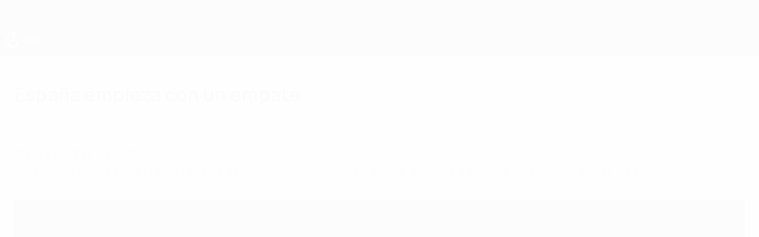

--- FILE ---
content_type: text/html
request_url: https://es.uefa.com/womensunder17/news/0252-0cda588cb933-28c7b2c793d5-1000--espana-empieza-con-un-empate/
body_size: 12607
content:





<!DOCTYPE html>
<html lang="es" data-lang="es" data-culture="es-ES">

<head prefix="og: http://ogp.me/ns# fb: http://ogp.me/ns/fb# website: http://ogp.me/ns/website# ">
  <title>Espa&#xF1;a empieza con un empate | Femenino sub-17 2016 | UEFA.com</title>
  <meta http-equiv="X-UA-Compatible" content="IE=edge" />
  <meta http-equiv="Content-Type" content="text/html; charset=utf-8" />
  <meta charset="utf-8" />
  <meta name="description" content="Alemania - Espa&#xF1;a 2-2El segundo gol de Klara B&#xFC;hl, a falta de seis minutos para el final, le da un punto a Alemania ante la vigente campeona." />
  <meta name="author" content="UEFA.com" />
  <meta name="HandheldFriendly" content="true">
  <meta name="MobileOptimized" content="320">
  <meta name="application-name" content="UEFA.com">
  <meta name="mobile-web-app-capable" content="yes">
  <meta name="apple-mobile-web-app-title" content="UEFA.com">
  <meta name="theme-color" content="#ffffff">
  <meta property="twitter:text:title" content="Espa&#xF1;a empieza con un empate | Femenino sub-17 2016" />

    <meta name="twitter:card" content="summary_large_image">

    <meta property="og:url" content="https://es.uefa.com/womensunder17/news/0252-0cda588cb933-28c7b2c793d5-1000--espana-empieza-con-un-empate/" />
    <link rel="canonical" href="https://es.uefa.com/womensunder17/news/0252-0cda588cb933-28c7b2c793d5-1000--espana-empieza-con-un-empate/" />
      <meta property="article:section" content="Football" />
      <meta property="article:author" content="UEFA.com" />
      <meta property="article:publisher" content="https://es.uefa.com" />
      <meta property="article:published_time" content="2016-05-04T14:51:00" />
      <meta property="article:modified_time" content="2016-05-04T19:11:35" />
  <meta property="og:type" content="website" />
  <meta property="og:title" content="Espa&#xF1;a empieza con un empate | Femenino sub-17 2016" />
    <meta property="og:image" content="https://img.uefa.comcobalt:0252-0cda588cb10b-0d03808d0d74-1000" />
    <meta property="og:image:width" content="2048">
    <meta property="og:image:height" content="1152">
    <link rel="image_src" href="https://img.uefa.comcobalt:0252-0cda588cb10b-0d03808d0d74-1000" />
  <meta property="og:description" content="Alemania - Espa&#xF1;a 2-2El segundo gol de Klara B&#xFC;hl, a falta de seis minutos para el final, le da un punto a Alemania ante la vigente campeona." />
  <meta property="og:site_name" content="UEFA.com" />
    <link rel="shortcut icon" href="//img.uefa.com/imgml/favicon/comp/wunder17.ico" />
    <link rel="icon" href="//img.uefa.com/imgml/favicon/comp/wunder17.ico" type="image/x-icon" />
      <link rel="apple-touch-icon" href="https://img.uefa.com/imgml/favicon/apple-touch-icon.png" />
      <link rel="apple-touch-icon-precomposed"
        href="https://img.uefa.com/imgml/favicon/apple-touch-icon-precomposed.png" />
      <link rel="apple-touch-icon" sizes="57x57"
        href="https://img.uefa.com/imgml/favicon/apple-touch-icon-57x57.png" />
      <link rel="apple-touch-icon" sizes="72x72"
        href="https://img.uefa.com/imgml/favicon/apple-touch-icon-72x72.png" />
      <link rel="apple-touch-icon" sizes="76x76"
        href="https://img.uefa.com/imgml/favicon/apple-touch-icon-76x76.png" />
      <link rel="apple-touch-icon" sizes="114x114"
        href="https://img.uefa.com/imgml/favicon/apple-touch-icon-114x114.png" />
      <link rel="apple-touch-icon" sizes="120x120"
        href="https://img.uefa.com/imgml/favicon/apple-touch-icon-120x120.png" />
      <link rel="apple-touch-icon" sizes="144x144"
        href="https://img.uefa.com/imgml/favicon/apple-touch-icon-144x144.png" />
      <link rel="apple-touch-icon" sizes="152x152"
        href="https://img.uefa.com/imgml/favicon/apple-touch-icon-152x152.png" />
      <link rel="apple-touch-icon" sizes="180x180"
        href="https://img.uefa.com/imgml/favicon/apple-touch-icon-180x180.png" />
  <!-- mobile stuff -->
  <meta name="viewport" content="width=device-width, initial-scale=1.0" />
  


  <link rel="preload" crossorigin="anonymous" href="https://es.uefa.com/Content/fonts/icomoon/icomoon.woff"
    as="font" />
      <link rel="preload" crossorigin="anonymous" href="https://panenka.uefa.com/panenka/fonts/manrope/manrope-regular.woff2" as="font" />
      <link rel="preload" crossorigin="anonymous" href="https://panenka.uefa.com/panenka/fonts/manrope/manrope-semibold.woff2" as="font" />
      <link rel="preload" crossorigin="anonymous" href="https://panenka.uefa.com/panenka/fonts/manrope/manrope-bold.woff2" as="font" />

  <link href="/CompiledAssets/UefaCom/css/preload.css?_t=0f09343940a3087148625035542f67cf" rel="stylesheet" type="text/css" /><link href="/CompiledAssets/UefaCom/css/sections/article-preload.css?_t=270b41d976aaa950412c98c3a516b8e8" rel="stylesheet" type="text/css" /><link href="/CompiledAssets/UefaCom/css/modules/template/header-preload.css?_t=55f3dd28d6154956cce7728ac72f69b3" rel="stylesheet" type="text/css" /><link href="/CompiledAssets/UefaCom/css/modules/template/sticky-nav-preload.css?_t=a9eb8ef25affd1fa58639981f9bd9eb2" rel="stylesheet" type="text/css" />
  
  <link rel="preload" href="/CompiledAssets/UefaCom/css/fonts/global.css?_t=d752637a4cc4230fecf23a273a392daf" as="style" onload="this.onload=null;this.rel='stylesheet';"><noscript><link rel="stylesheet" href="/CompiledAssets/UefaCom/css/fonts/global.css?_t=d752637a4cc4230fecf23a273a392daf"></noscript><link rel="preload" href="/CompiledAssets/UefaCom/css/competitions/womensunder17/base.css?_t=13c61ac34128603825de6d6132d4004d" as="style" onload="this.onload=null;this.rel='stylesheet';"><noscript><link rel="stylesheet" href="/CompiledAssets/UefaCom/css/competitions/womensunder17/base.css?_t=13c61ac34128603825de6d6132d4004d"></noscript>
  <link rel="preload" href="/CompiledAssets/UefaCom/css/modules/template/footer.css?_t=518ac1dec236720de8587f6cb0e6a2db" as="style" onload="this.onload=null;this.rel='stylesheet';"><noscript><link rel="stylesheet" href="/CompiledAssets/UefaCom/css/modules/template/footer.css?_t=518ac1dec236720de8587f6cb0e6a2db"></noscript><link rel="preload" href="/CompiledAssets/UefaCom/css/sections/article.css?_t=b823c39c5d5956a28af513a5b7dc109d" as="style" onload="this.onload=null;this.rel='stylesheet';"><noscript><link rel="stylesheet" href="/CompiledAssets/UefaCom/css/sections/article.css?_t=b823c39c5d5956a28af513a5b7dc109d"></noscript>
  

  <noscript>
    <style>
      html {
        opacity: 1;
      }
    </style>
  </noscript>

  <script type="application/ld+json">
{"@type":"WebPage","@context":"http://schema.org","@id":"https://es.uefa.com/womensunder17/news/0252-0cda588cb933-28c7b2c793d5-1000--espana-empieza-con-un-empate/","url":"https://es.uefa.com/womensunder17/news/0252-0cda588cb933-28c7b2c793d5-1000--espana-empieza-con-un-empate/","headline":"Espa\u00F1a empieza con un empate | Femenino sub-17 2016 | UEFA.com","description":"Alemania - Espa\u00F1a 2-2El segundo gol de Klara B\u00FChl, a falta de seis minutos para el final, le da un punto a Alemania ante la vigente campeona.","potentialAction":{"@type":"ReadAction","target":"https://es.uefa.com/womensunder17/news/0252-0cda588cb933-28c7b2c793d5-1000--espana-empieza-con-un-empate/"}}  </script>

  <script type="text/javascript">
    window.environment = 'prd';
    window.uefaBaseUrl = '//es.uefa.com';
    window.uefaApiBaseUrl = '/api/v1/';
    window.showTeamsDisclaimer = false;

    window.competitionId = '101';
    window.competitionFolder = 'womensunder17';
    window.competitionBanner = 'wu17';
    window.competitionTracking = 'wu17';
    window.competitionCode = 'wu17';
    window.competitionName = 'womensunder17';
    window.competitionUrl = 'womensunder17';
    window.isClub = false;
    window.currentSeason = 2026;
    window.currentPhase = '';
    window.imgBaseUrl = 'https://img.uefa.com';

    window.apiKey = 'ceeee1a5bb209502c6c438abd8f30aef179ce669bb9288f2d1cf2fa276de03f4';
    window.fspApiLimit = 50;
    window.matchApiUrl = 'https://match.uefa.com/';
    window.compApiUrl = 'https://comp.uefa.com/';
    window.compStatsApiUrl = 'https://compstats.uefa.com/';
    window.standingsApiUrl = 'https://standings.uefa.com/';
    window.drawApiUrl = 'https://fsp-draw-service.uefa.com/';
    window.matchStatsApiUrl = 'https://matchstats.uefa.com/';
    window.bracketApiUrl = 'https://bracket-service.uefa.com/';
    window.masApiUrl = 'https://mas.uefa.com/';
    window.domesticApiUrl = 'https://domestic.uefa.com/';
    window.cardApiUrl = 'https://fsp-data-cards-service.uefa.com/';
    window.performanceApiBaseUrl = 'https://fsp-players-ranking-service.uefa.com/';
    window.broadcasterApiUrl = 'https://broadcaster.uefa.com/';
    window.cobaltApiUrl = 'https://editorial.uefa.com/api/';
    window.cobaltApiKey = 'bc1ff15c-814f-4318-b374-50ad9c1b7294';
    window.cobaltBaseUrl = 'https://editorial.uefa.com/';
    window.cobaltImgBaseUrl = 'https://editorial.uefa.com/';
    window.sponsorApiUrl = 'https://fsp-sponsor-service.uefa.com/';
    window.sponsorPhase = '';
    window.pssApiUrl = 'https://pss.uefa.com/';
    window.storyTellerApiKey = '33b93e10-d36b-4336-8c71-bf72e7db4be5';
    window.uefaTvApiKey = '';
    window.uefaTvRealm = '';
    window.uefaTvApiUrl = '';
    window.gaGtagId = 'G-X6QJTK7ZQG';
    window.consentManagerId = '51b6b8a8b21b3';

    window.gamingHubComponentUrl = 'https://gaming.uefa.com/webcomponent/index.js';

    window.videoAdvTag = 'https://pubads.g.doubleclick.net/gampad/ads?iu=/5874/universal_video&description_url=[description_url]&tfcd=0&npa=0&sz=512x288&gdfp_req=1&output=vast&unviewed_position_start=1&env=vp&impl=s&correlator=[timestamp]&cust_params=application%3Dweb.uefacom%26section%3D[section]%26kind%3D[kind]';
    window.videoAdsContext = 'Article';
    window.bannerAdsContext = '';

    window.idpScript = 'https://idpassets-ping.uefa.com/idp.js';
    window.idpApiKey = '998b963a-5d91-4956-a062-33d809aaf15b';
    window.idpScope = '';
    window.useCustomAuthDialog = true;


    window.syncFavouritesNotification = false;
    window.syncFollowedNotification = false;

    window.languageRedirection = false;

    window.jwplayerScript = 'https://cdn.jwplayer.com/libraries/MRgM2eB8.js';
    window.appInsightsConnectionString = 'InstrumentationKey=9c0b0885-769f-44f0-89f4-8a39a924aaa6;IngestionEndpoint=https://westeurope-2.in.applicationinsights.azure.com/;LiveEndpoint=https://westeurope.livediagnostics.monitor.azure.com/';
    window.appInsightsSamplingPercentage = 2;

    window.impressionScrollThreshold = 40;
    window.impressionTimeThreshold = 300;

    window.newTableFormat = false;
    window.enableVideoSponsorsLogo = false;
    window.imageSizesConfig = [{"name":"clubs","match":"img(?:[-.]\\w\u002B)?\\.uefa\\.com\\/imgml\\/TP\\/teams\\/logos\\/(\\d\u002Bx\\d\u002B)\\/","sizes":[18,32,36,50,64,70,100,140,240,700],"type":"PATH","path":"\\/\\d\u002Bx\\d\u002B\\/"},{"name":"teams","match":"img(?:[-.]\\w\u002B)?\\.uefa\\.com\\/imgml\\/flags\\/(\\d\u002Bx\\d\u002B)\\/","sizes":[18,32,36,50,64,70,100,140,240,700],"type":"PATH","path":"\\/\\d\u002Bx\\d\u002B\\/"},{"name":"players","match":"img(?:[-.]\\w\u002B)?\\.uefa\\.com\\/imgml\\/TP\\/players\\/\\d\u002B\\/\\d\u002B\\/(\\d\u002Bx\\d\u002B)\\/","sizes":[27,75,324],"type":"PATH","path":"\\/\\d\u002Bx\\d\u002B\\/"},{"name":"editorial","match":"editorial(?:[-.]\\w\u002B)?\\.uefa\\.com","sizes":[158,276,280,369,490,556,656,988,2048],"type":"AKAMAI","path":"\\/\\d\u002Bx\\d\u002B\\/","qs":"imwidth"},{"name":"others","match":"img(?:\\.\\w\u002B)?\\.uefa\\.com","sizes":[36,65,75,83,140,166,324,400,700,5000],"type":"AKAMAI","path":"\\/\\d\u002Bx\\d\u002B\\/","qs":"imwidth"}];
  </script>
  <script type="text/javascript">
    window.d3OnLoad = (callback) => {
      window.addEventListener('load', () => { callback(); }, false);
    }
  </script>

  <!--[if lt IE 10]>
      <script>document.getElementsByTagName("html")[0].className = "old-ie";</script>
    <![endif]-->
  
  

    <script type="text/javascript" data-cmp-ab="1" src="https://cdn.consentmanager.net/delivery/js/semiautomatic.min.js"
      data-cmp-cdid="51b6b8a8b21b3" data-cmp-host="a.delivery.consentmanager.net"
      data-cmp-cdn="cdn.consentmanager.net" data-cmp-codesrc="0">
      </script>


    <script type="text/javascript" src="//c.webtrends-optimize.com/acs/accounts/95cd9c25-c6b5-472c-b8a9-6ad5a1e400c8/js/wt.js">
    </script>



  <script type="text/javascript">
    var trackVars = {"language":"ES","pageLanguage":"ES","pageTitle":"Espa\\u00F1a empieza con un empate | Femenino sub-17 2016 | UEFA.com","competition":"wu17","competitionDate":"2016","environment":"production","hour":"18","minute":"5","date":"2026-01-21","dayOfWeek":"Wednesday","second":"27","timezone":"00:00:00","siteType":"Website","contentSection1":"wu17","pageName":"/womensunder17/news/0252-0cda588cb933-28c7b2c793d5-1000--espana-empieza-con-un-empate/","pageType":"article","articleChildID":"852cc6f6-9439-11e9-b274-1513bc21e3f7","articleChildTitle":"Espa\\u00F1a empieza con un empate","articleMasterID":"beddcc3a-9437-11e9-be62-0fc769745396","articleType":"Child","pageSubType":"match report","publicationDate":"2016-05-04T14:51:00.0000000\u002B00:00"};

    window.dataLayer = window.dataLayer || [];
    window.dataLayer.push({
      event: 'Page Meta',
      pageFormat: 'standard view',
      userAgent: window.navigator.userAgent,
      previousPage: document.referrer,
      ...trackVars,
    });
  </script>
    <script type="text/javascript">
      window.d3OnLoad(function () {
        if (!window.D3 || !window.D3.country) return;

        window.D3.country.get().then(function (country) {
          if (!country.fifaCountryCode) return;
          window.dataLayer.push({
            event: "Page Meta",
            country: country.fifaCountryCode
          });
        });
      });
    </script>
      <!-- Google Analytics -->
      <script>
        (function (i, s, o, g, r, a, m) {
          i['GoogleAnalyticsObject'] = r;
          i[r] = i[r] || function () { (i[r].q = i[r].q || []).push(arguments) },
            i[r].l = 1 * new Date();
          a = s.createElement(o),
            m = s.getElementsByTagName(o)[0];
          a.async = 1;
          a.src = g;
          m.parentNode.insertBefore(a, m)
        })(window, document, 'script', 'https://www.google-analytics.com/analytics.js', 'ga');
        ga('create', 'UA-99223133-1', 'auto');
        ga('set', 'transport', 'beacon');
      </script>
      <!-- end Google Analytics -->
      <!-- Google Tag Manager -->
      <script>
        (function (w, d, s, l, i) {
          w[l] = w[l] || [];
          w[l].push({ 'gtm.start': new Date().getTime(), event: 'gtm.js' });
          var f = d.getElementsByTagName(s)[0],
            j = d.createElement(s),
            dl = l != 'dataLayer' ? '&l=' + l : '';
          j.async = true;
          j.src = 'https://www.googletagmanager.com/gtm.js?id=' + i + dl;
          f.parentNode.insertBefore(j, f);
        })(window, document, 'script', 'dataLayer', 'GTM-5NXJMPQ');
      </script>
      <!-- end Google Tag Manager -->
</head>

<body class="langS pk-font--base-regular" pk-competition="wu17" pk-theme="light">



  <div class="d3-react " data-name="auth-dialog" data-options="null" data-force-inview="true">
  </div>

  <!-- Environment: production -->
  <!-- Version: 2.741.1 -->
  <!-- Google Tag Manager (noscript) -->
    <noscript>
      <iframe src="https://www.googletagmanager.com/ns.html?id=GTM-5NXJMPQ" height="0" width="0"
        style="display: none; visibility: hidden"></iframe>
    </noscript>
  <!-- End Google Tag Manager (noscript) -->


    <!-- IE deprecation message - START -->

<div class="ie-deprecation-banner">
  <img class="ie-deprecation-banner__logo" alt="UEFA.COM" title="UEFA.COM" loading="lazy"
    src="https://img.uefa.com/imgml/uefacom/elements/main-nav/uefa-logo-black.svg" />
  <div class="ie-deprecation-banner__title">UEFA.com funciona mejor en otros navegadores</div>
  <div class="ie-deprecation-banner__text">Para la mejor experiencia posible, recomendamos usar <a href='https://www.google.com/chrome/'>Chrome</a>, <a href='https://www.mozilla.org/firefox/'>Firefox</a> o <a href='https://www.microsoft.com/edge'>Microsoft Edge</a>.</div>
</div>
    <!-- IE deprecation message - END -->

  



<!-- Main wrapper -->
<div class="main-wrap article_page">
  <a class="skip-link d3-plugin" data-plugin="skip-navigation" pk-theme="dark"
    href='#main-content'>Saltar al contenido principal</a>
  <!-- Header -->
  <header class="header-wrap">
    





<div class="hidden d3-stylesheet" data-href="/CompiledAssets/UefaCom/css/modules/template/header-preload.css?_t=55f3dd28d6154956cce7728ac72f69b3" ></div>
  <div class="d3-react header header--competition pk-theme--dark pk-competition--base pk-d--flex pk-w--100" data-name="header" data-options="{&quot;menu&quot;:[{&quot;id&quot;:&quot;comp-featuring&quot;,&quot;text&quot;:&quot;comp_featuring&quot;,&quot;trackText&quot;:&quot;comp_featuring&quot;,&quot;href&quot;:&quot;&quot;,&quot;isActive&quot;:true,&quot;target&quot;:&quot;_self&quot;,&quot;menuItems&quot;:[{&quot;id&quot;:&quot;home&quot;,&quot;parentId&quot;:&quot;comp-featuring&quot;,&quot;text&quot;:&quot;Inicio&quot;,&quot;tag&quot;:&quot;nav_home&quot;,&quot;trackText&quot;:&quot;Home&quot;,&quot;href&quot;:&quot;/&quot;,&quot;isActive&quot;:true,&quot;target&quot;:&quot;_blank&quot;},{&quot;id&quot;:&quot;about&quot;,&quot;parentId&quot;:&quot;comp-featuring&quot;,&quot;text&quot;:&quot;Sobre&quot;,&quot;tag&quot;:&quot;about&quot;,&quot;trackText&quot;:&quot;About&quot;,&quot;href&quot;:&quot;/about/&quot;,&quot;isActive&quot;:false,&quot;target&quot;:&quot;_blank&quot;},{&quot;id&quot;:&quot;nationalassociations&quot;,&quot;parentId&quot;:&quot;comp-featuring&quot;,&quot;text&quot;:&quot;Federaciones nacionales&quot;,&quot;tag&quot;:&quot;nav_nationalassociations&quot;,&quot;trackText&quot;:&quot;National Associations&quot;,&quot;href&quot;:&quot;/nationalassociations/&quot;,&quot;isActive&quot;:false,&quot;target&quot;:&quot;_blank&quot;},{&quot;id&quot;:&quot;running-competitions&quot;,&quot;parentId&quot;:&quot;comp-featuring&quot;,&quot;text&quot;:&quot;Desarrollando competiciones&quot;,&quot;tag&quot;:&quot;running_competitions&quot;,&quot;trackText&quot;:&quot;Running Competitions&quot;,&quot;href&quot;:&quot;/running-competitions/&quot;,&quot;isActive&quot;:false,&quot;target&quot;:&quot;_blank&quot;},{&quot;id&quot;:&quot;developement&quot;,&quot;parentId&quot;:&quot;comp-featuring&quot;,&quot;text&quot;:&quot;Desarrollo&quot;,&quot;tag&quot;:&quot;development&quot;,&quot;trackText&quot;:&quot;Developement&quot;,&quot;href&quot;:&quot;/development/&quot;,&quot;isActive&quot;:false,&quot;target&quot;:&quot;_blank&quot;},{&quot;id&quot;:&quot;sustainability&quot;,&quot;parentId&quot;:&quot;comp-featuring&quot;,&quot;text&quot;:&quot;Sostenibilidad&quot;,&quot;tag&quot;:&quot;sustainability&quot;,&quot;trackText&quot;:&quot;Sustainability&quot;,&quot;href&quot;:&quot;/sustainability/&quot;,&quot;isActive&quot;:false,&quot;target&quot;:&quot;_blank&quot;},{&quot;id&quot;:&quot;newsmedia&quot;,&quot;parentId&quot;:&quot;comp-featuring&quot;,&quot;text&quot;:&quot;Noticias y medios de comunicaci\u00F3n&quot;,&quot;tag&quot;:&quot;nav_news_media&quot;,&quot;trackText&quot;:&quot;News \u0026 Media&quot;,&quot;href&quot;:&quot;/news-media/&quot;,&quot;isActive&quot;:false,&quot;target&quot;:&quot;_blank&quot;}]},{&quot;id&quot;:&quot;quick-links&quot;,&quot;text&quot;:&quot;quick_links&quot;,&quot;trackText&quot;:&quot;quick_links&quot;,&quot;href&quot;:&quot;&quot;,&quot;isActive&quot;:false,&quot;target&quot;:&quot;_self&quot;,&quot;menuItems&quot;:[{&quot;id&quot;:&quot;comp_gaming&quot;,&quot;parentId&quot;:&quot;quick-links&quot;,&quot;text&quot;:&quot;UEFA Gaming&quot;,&quot;tag&quot;:&quot;nav_uefagaming&quot;,&quot;trackText&quot;:&quot;UEFA Gaming&quot;,&quot;icon&quot;:&quot;/uefacom/elements/logos/uefagaming.svg&quot;,&quot;href&quot;:&quot;https://gaming.uefa.com/&quot;,&quot;isActive&quot;:false,&quot;target&quot;:&quot;_blank&quot;},{&quot;id&quot;:&quot;comp_uefatv&quot;,&quot;parentId&quot;:&quot;quick-links&quot;,&quot;text&quot;:&quot;UEFA.tv&quot;,&quot;tag&quot;:&quot;nav_uefatv&quot;,&quot;trackText&quot;:&quot;UEFA.tv&quot;,&quot;icon&quot;:&quot;/uefacom/elements/logos/uefatv.svg&quot;,&quot;href&quot;:&quot;https://links.uefa.tv/uefacom-header&quot;,&quot;isActive&quot;:false,&quot;target&quot;:&quot;_blank&quot;},{&quot;id&quot;:&quot;match-calendar&quot;,&quot;parentId&quot;:&quot;quick-links&quot;,&quot;text&quot;:&quot;Calendario de partidos&quot;,&quot;tag&quot;:&quot;match-calendar&quot;,&quot;trackText&quot;:&quot;Match Calendar&quot;,&quot;icon&quot;:&quot;tab-bar-matches&quot;,&quot;href&quot;:&quot;/match-calendar/&quot;,&quot;isActive&quot;:false,&quot;target&quot;:&quot;_self&quot;,&quot;customProperties&quot;:{&quot;livescores&quot;:&quot;true&quot;}},{&quot;id&quot;:&quot;store_team&quot;,&quot;parentId&quot;:&quot;quick-links&quot;,&quot;text&quot;:&quot;Tienda (selecciones nacionales)&quot;,&quot;tag&quot;:&quot;nav_teams_store&quot;,&quot;trackText&quot;:&quot;Store - NTC&quot;,&quot;icon&quot;:&quot;features-store&quot;,&quot;href&quot;:&quot;https://www.shopuefa.com/en/?_s=bm-fi-psc-uefa-hpshopnav&quot;,&quot;isActive&quot;:false,&quot;target&quot;:&quot;_blank&quot;},{&quot;id&quot;:&quot;store_club&quot;,&quot;parentId&quot;:&quot;quick-links&quot;,&quot;text&quot;:&quot;Tienda (clubes)&quot;,&quot;tag&quot;:&quot;nav_clubs_store&quot;,&quot;trackText&quot;:&quot;Store - CC&quot;,&quot;icon&quot;:&quot;features-store&quot;,&quot;href&quot;:&quot;https://clubcompetitions-shop.com/es-eu?utm_source=uefa\u0026utm_medium=website\u0026utm_campaign=UCL-store&quot;,&quot;isActive&quot;:false,&quot;target&quot;:&quot;_blank&quot;},{&quot;id&quot;:&quot;store_memorabilia&quot;,&quot;parentId&quot;:&quot;quick-links&quot;,&quot;text&quot;:&quot;Recuerdos (clubes)&quot;,&quot;tag&quot;:&quot;nav_memorabilia&quot;,&quot;trackText&quot;:&quot;Store - Memorabilia&quot;,&quot;icon&quot;:&quot;features-store&quot;,&quot;href&quot;:&quot;https://clubcompetitions-memorabilia.com/?utm_source=www.UEFA.COM\u0026utm_medium=uefa_website_referral\u0026utm_campaign=UEFA%20Website%20referral%20\u0026utm_id=The%20official%20website%20for%20European%20football%20|%20UEFA.com&quot;,&quot;isActive&quot;:false,&quot;target&quot;:&quot;_self&quot;},{&quot;id&quot;:&quot;uefarankings&quot;,&quot;parentId&quot;:&quot;quick-links&quot;,&quot;text&quot;:&quot;Rankings UEFA&quot;,&quot;tag&quot;:&quot;nav_uefarankings&quot;,&quot;trackText&quot;:&quot;UEFA rankings&quot;,&quot;icon&quot;:&quot;features-stats&quot;,&quot;href&quot;:&quot;/nationalassociations/uefarankings/&quot;,&quot;isActive&quot;:false,&quot;target&quot;:&quot;_self&quot;},{&quot;id&quot;:&quot;ticketshospitality&quot;,&quot;parentId&quot;:&quot;quick-links&quot;,&quot;text&quot;:&quot;Entradas/Hospitalidad&quot;,&quot;tag&quot;:&quot;ticketshospitality&quot;,&quot;trackText&quot;:&quot;Tickets and hospitality&quot;,&quot;icon&quot;:&quot;features-tickets&quot;,&quot;href&quot;:&quot;/tickets/&quot;,&quot;isActive&quot;:false,&quot;target&quot;:&quot;&quot;}]},{&quot;id&quot;:&quot;uefa-competitions&quot;,&quot;text&quot;:&quot;Competiciones UEFA&quot;,&quot;tag&quot;:&quot;uefa_competitions&quot;,&quot;trackText&quot;:&quot;uefa_competitions&quot;,&quot;href&quot;:&quot;&quot;,&quot;isActive&quot;:false,&quot;target&quot;:&quot;_self&quot;,&quot;menuItems&quot;:[{&quot;id&quot;:&quot;clubscomps&quot;,&quot;parentId&quot;:&quot;uefa-competitions&quot;,&quot;text&quot;:&quot;Equipos&quot;,&quot;tag&quot;:&quot;nav_club&quot;,&quot;trackText&quot;:&quot;clubscomps&quot;,&quot;href&quot;:&quot;&quot;,&quot;isActive&quot;:false,&quot;target&quot;:&quot;_self&quot;,&quot;menuItems&quot;:[{&quot;id&quot;:&quot;ucl&quot;,&quot;parentId&quot;:&quot;clubscomps&quot;,&quot;text&quot;:&quot;UEFA Champions League&quot;,&quot;tag&quot;:&quot;nav_uefachampionsleague&quot;,&quot;trackText&quot;:&quot;UEFA Champions League&quot;,&quot;href&quot;:&quot;/uefachampionsleague/&quot;,&quot;isActive&quot;:false,&quot;target&quot;:&quot;_self&quot;,&quot;customProperties&quot;:{&quot;compCode&quot;:&quot;ucl&quot;}},{&quot;id&quot;:&quot;uel&quot;,&quot;parentId&quot;:&quot;clubscomps&quot;,&quot;text&quot;:&quot;UEFA Europa League&quot;,&quot;tag&quot;:&quot;nav_uefaeuropaleague&quot;,&quot;trackText&quot;:&quot;UEFA Europa League&quot;,&quot;href&quot;:&quot;/uefaeuropaleague/&quot;,&quot;isActive&quot;:false,&quot;target&quot;:&quot;_self&quot;},{&quot;id&quot;:&quot;usc&quot;,&quot;parentId&quot;:&quot;clubscomps&quot;,&quot;text&quot;:&quot;Supercopa de la UEFA&quot;,&quot;tag&quot;:&quot;nav_uefasupercup&quot;,&quot;trackText&quot;:&quot;UEFA Super Cup&quot;,&quot;href&quot;:&quot;/uefasupercup/&quot;,&quot;isActive&quot;:false,&quot;target&quot;:&quot;_self&quot;},{&quot;id&quot;:&quot;uecl&quot;,&quot;parentId&quot;:&quot;clubscomps&quot;,&quot;text&quot;:&quot;UEFA Conference League&quot;,&quot;tag&quot;:&quot;nav_uefaeuropaconferenceleague&quot;,&quot;trackText&quot;:&quot;UEFA Europa Conference League&quot;,&quot;href&quot;:&quot;/uefaconferenceleague/&quot;,&quot;isActive&quot;:false,&quot;target&quot;:&quot;_self&quot;},{&quot;id&quot;:&quot;uyl&quot;,&quot;parentId&quot;:&quot;clubscomps&quot;,&quot;text&quot;:&quot;UEFA Youth League&quot;,&quot;tag&quot;:&quot;nav_uefayouthleague&quot;,&quot;trackText&quot;:&quot;UEFA Youth League&quot;,&quot;href&quot;:&quot;/uefayouthleague/&quot;,&quot;isActive&quot;:false,&quot;target&quot;:&quot;_self&quot;},{&quot;id&quot;:&quot;iu20&quot;,&quot;parentId&quot;:&quot;clubscomps&quot;,&quot;text&quot;:&quot;Copa Intercontinental Sub-20&quot;,&quot;tag&quot;:&quot;nav_under20intercontinental&quot;,&quot;trackText&quot;:&quot;U20 Intercontinental&quot;,&quot;href&quot;:&quot;/under20intercontinental/&quot;,&quot;isActive&quot;:false,&quot;target&quot;:&quot;_self&quot;,&quot;customProperties&quot;:{&quot;compCode&quot;:&quot;iu20&quot;}}]},{&quot;id&quot;:&quot;nationalcomps&quot;,&quot;parentId&quot;:&quot;uefa-competitions&quot;,&quot;text&quot;:&quot;Selecciones&quot;,&quot;tag&quot;:&quot;nav_national&quot;,&quot;trackText&quot;:&quot;nationalcomps&quot;,&quot;href&quot;:&quot;&quot;,&quot;isActive&quot;:false,&quot;target&quot;:&quot;_self&quot;,&quot;menuItems&quot;:[{&quot;id&quot;:&quot;eq&quot;,&quot;parentId&quot;:&quot;nationalcomps&quot;,&quot;text&quot;:&quot;Clasificatorios Europeos&quot;,&quot;tag&quot;:&quot;nav_euroqualifiers&quot;,&quot;trackText&quot;:&quot;European Qualifiers&quot;,&quot;href&quot;:&quot;/european-qualifiers/&quot;,&quot;isActive&quot;:false,&quot;target&quot;:&quot;_self&quot;},{&quot;id&quot;:&quot;euro2028&quot;,&quot;parentId&quot;:&quot;nationalcomps&quot;,&quot;text&quot;:&quot;UEFA EURO 2028&quot;,&quot;tag&quot;:&quot;nav_euro2028&quot;,&quot;trackText&quot;:&quot;UEFA EURO 2028&quot;,&quot;href&quot;:&quot;/euro2028/&quot;,&quot;isActive&quot;:false,&quot;target&quot;:&quot;_self&quot;},{&quot;id&quot;:&quot;unl&quot;,&quot;parentId&quot;:&quot;nationalcomps&quot;,&quot;text&quot;:&quot;UEFA Nations League&quot;,&quot;tag&quot;:&quot;nav_UEFA_Nations_League&quot;,&quot;trackText&quot;:&quot;UEFA Nations League&quot;,&quot;href&quot;:&quot;/uefanationsleague/&quot;,&quot;isActive&quot;:false,&quot;target&quot;:&quot;_self&quot;},{&quot;id&quot;:&quot;fin&quot;,&quot;parentId&quot;:&quot;nationalcomps&quot;,&quot;text&quot;:&quot;Finalissima&quot;,&quot;tag&quot;:&quot;nav_finalissima&quot;,&quot;trackText&quot;:&quot;Finalissima&quot;,&quot;href&quot;:&quot;/finalissima/&quot;,&quot;isActive&quot;:false,&quot;target&quot;:&quot;_self&quot;},{&quot;id&quot;:&quot;u21&quot;,&quot;parentId&quot;:&quot;nationalcomps&quot;,&quot;text&quot;:&quot;Europeo sub-21 de la UEFA&quot;,&quot;tag&quot;:&quot;nav_under21&quot;,&quot;trackText&quot;:&quot;UEFA Under-21&quot;,&quot;href&quot;:&quot;/under21/&quot;,&quot;isActive&quot;:false,&quot;target&quot;:&quot;_self&quot;}]},{&quot;id&quot;:&quot;womencomps&quot;,&quot;parentId&quot;:&quot;uefa-competitions&quot;,&quot;text&quot;:&quot;F\u00FAtbol femenino&quot;,&quot;tag&quot;:&quot;nav_women&quot;,&quot;trackText&quot;:&quot;womencomps&quot;,&quot;href&quot;:&quot;&quot;,&quot;isActive&quot;:false,&quot;target&quot;:&quot;_self&quot;,&quot;menuItems&quot;:[{&quot;id&quot;:&quot;wucl&quot;,&quot;parentId&quot;:&quot;womencomps&quot;,&quot;text&quot;:&quot;UEFA Women\u0027s Champions League&quot;,&quot;tag&quot;:&quot;nav_womenschampionsleague&quot;,&quot;trackText&quot;:&quot;UEFA Women\u0027s Champions League&quot;,&quot;href&quot;:&quot;/womenschampionsleague/&quot;,&quot;isActive&quot;:false,&quot;target&quot;:&quot;_self&quot;},{&quot;id&quot;:&quot;weuro&quot;,&quot;parentId&quot;:&quot;womencomps&quot;,&quot;text&quot;:&quot;Campeonato de Europa Femenino de la UEFA&quot;,&quot;tag&quot;:&quot;nav_woco&quot;,&quot;trackText&quot;:&quot;UEFA Women\u0027s EURO&quot;,&quot;href&quot;:&quot;/womenseuro/&quot;,&quot;isActive&quot;:false,&quot;target&quot;:&quot;_self&quot;},{&quot;id&quot;:&quot;uwec&quot;,&quot;parentId&quot;:&quot;womencomps&quot;,&quot;text&quot;:&quot;UEFA Women\u2019s Europa Cup&quot;,&quot;tag&quot;:&quot;nav_womenseuropacup&quot;,&quot;trackText&quot;:&quot;UEFA Women\u0027s Europa Cup&quot;,&quot;href&quot;:&quot;/womenseuropacup/&quot;,&quot;isActive&quot;:false,&quot;target&quot;:&quot;_self&quot;},{&quot;id&quot;:&quot;weq&quot;,&quot;parentId&quot;:&quot;womencomps&quot;,&quot;text&quot;:&quot;Clasificatorios Europeos Femeninos&quot;,&quot;tag&quot;:&quot;nav_womenseuropeanqualifiers&quot;,&quot;trackText&quot;:&quot;Women\u0027s European Qualifiers&quot;,&quot;href&quot;:&quot;/womenseuropeanqualifiers/&quot;,&quot;isActive&quot;:false,&quot;target&quot;:&quot;_self&quot;},{&quot;id&quot;:&quot;uwnl&quot;,&quot;parentId&quot;:&quot;womencomps&quot;,&quot;text&quot;:&quot;UEFA Women\u0027s Nations League&quot;,&quot;tag&quot;:&quot;nav_uwnl&quot;,&quot;trackText&quot;:&quot;UEFA Women\u0027s Nations League&quot;,&quot;href&quot;:&quot;/womensnationsleague/&quot;,&quot;isActive&quot;:false,&quot;target&quot;:&quot;_self&quot;},{&quot;id&quot;:&quot;wfin&quot;,&quot;parentId&quot;:&quot;womencomps&quot;,&quot;text&quot;:&quot;Finalissima Femenina&quot;,&quot;tag&quot;:&quot;nav_womensfinalissima&quot;,&quot;trackText&quot;:&quot;Women\u0027s Finalissima&quot;,&quot;href&quot;:&quot;/womensfinalissima/&quot;,&quot;isActive&quot;:false,&quot;target&quot;:&quot;_self&quot;},{&quot;id&quot;:&quot;wu19&quot;,&quot;parentId&quot;:&quot;womencomps&quot;,&quot;text&quot;:&quot;Europeo femenino sub-19 de la UEFA&quot;,&quot;tag&quot;:&quot;nav_wunder19&quot;,&quot;trackText&quot;:&quot;UEFA Women\u0027s Under-19&quot;,&quot;href&quot;:&quot;/womensunder19/&quot;,&quot;isActive&quot;:false,&quot;target&quot;:&quot;_self&quot;},{&quot;id&quot;:&quot;wu17&quot;,&quot;parentId&quot;:&quot;womencomps&quot;,&quot;text&quot;:&quot;Europeo femenino sub-17 de la UEFA&quot;,&quot;tag&quot;:&quot;nav_wunder17&quot;,&quot;trackText&quot;:&quot;UEFA Women\u0027s Under-17&quot;,&quot;href&quot;:&quot;/womensunder17/&quot;,&quot;isActive&quot;:false,&quot;target&quot;:&quot;_self&quot;}]},{&quot;id&quot;:&quot;youthcomps&quot;,&quot;parentId&quot;:&quot;uefa-competitions&quot;,&quot;text&quot;:&quot;Juvenil&quot;,&quot;tag&quot;:&quot;nav_youth&quot;,&quot;trackText&quot;:&quot;youthcomps&quot;,&quot;href&quot;:&quot;&quot;,&quot;isActive&quot;:false,&quot;target&quot;:&quot;_self&quot;,&quot;menuItems&quot;:[{&quot;id&quot;:&quot;u19&quot;,&quot;parentId&quot;:&quot;youthcomps&quot;,&quot;text&quot;:&quot;Europeo sub-19 de la UEFA&quot;,&quot;tag&quot;:&quot;nav_under19&quot;,&quot;trackText&quot;:&quot;UEFA Under-19&quot;,&quot;href&quot;:&quot;/under19/&quot;,&quot;isActive&quot;:false,&quot;target&quot;:&quot;_self&quot;,&quot;customProperties&quot;:{&quot;nolang&quot;:&quot;ja&quot;}},{&quot;id&quot;:&quot;u17&quot;,&quot;parentId&quot;:&quot;youthcomps&quot;,&quot;text&quot;:&quot;Europeo sub-17 de la UEFA&quot;,&quot;tag&quot;:&quot;nav_under17&quot;,&quot;trackText&quot;:&quot;UEFA Under-17&quot;,&quot;href&quot;:&quot;/under17/&quot;,&quot;isActive&quot;:false,&quot;target&quot;:&quot;_self&quot;,&quot;customProperties&quot;:{&quot;nolang&quot;:&quot;ja&quot;}},{&quot;id&quot;:&quot;rcup&quot;,&quot;parentId&quot;:&quot;youthcomps&quot;,&quot;text&quot;:&quot;Copa de las Regiones&quot;,&quot;tag&quot;:&quot;nav_regionscup&quot;,&quot;trackText&quot;:&quot;UEFA Regions\u0027 Cup&quot;,&quot;href&quot;:&quot;/regionscup/&quot;,&quot;isActive&quot;:false,&quot;target&quot;:&quot;_self&quot;,&quot;customProperties&quot;:{&quot;nolang&quot;:&quot;ja&quot;}}]},{&quot;id&quot;:&quot;futsalcomps&quot;,&quot;parentId&quot;:&quot;uefa-competitions&quot;,&quot;text&quot;:&quot;F\u00FAtbol sala&quot;,&quot;tag&quot;:&quot;nav_futsal&quot;,&quot;trackText&quot;:&quot;futsalcomps&quot;,&quot;href&quot;:&quot;&quot;,&quot;isActive&quot;:false,&quot;target&quot;:&quot;_self&quot;,&quot;menuItems&quot;:[{&quot;id&quot;:&quot;fcl&quot;,&quot;parentId&quot;:&quot;futsalcomps&quot;,&quot;text&quot;:&quot;UEFA Champions League de F\u00FAtbol Sala&quot;,&quot;tag&quot;:&quot;nav_uefafutsalchampionsleague&quot;,&quot;trackText&quot;:&quot;Futsal Champions League&quot;,&quot;href&quot;:&quot;/uefafutsalchampionsleague/&quot;,&quot;isActive&quot;:false,&quot;target&quot;:&quot;_self&quot;},{&quot;id&quot;:&quot;feuro&quot;,&quot;parentId&quot;:&quot;futsalcomps&quot;,&quot;text&quot;:&quot;Eurocopa de F\u00FAtbol Sala de la UEFA&quot;,&quot;tag&quot;:&quot;nav_futchamp&quot;,&quot;trackText&quot;:&quot;UEFA Futsal EURO&quot;,&quot;href&quot;:&quot;/futsaleuro/&quot;,&quot;isActive&quot;:false,&quot;target&quot;:&quot;_self&quot;},{&quot;id&quot;:&quot;futfin&quot;,&quot;parentId&quot;:&quot;futsalcomps&quot;,&quot;text&quot;:&quot;Finalissima de f\u00FAtbol sala&quot;,&quot;tag&quot;:&quot;nav_futsalfinalissima&quot;,&quot;trackText&quot;:&quot;Futsal Finalissima&quot;,&quot;href&quot;:&quot;/futsalfinalissima/&quot;,&quot;isActive&quot;:false,&quot;target&quot;:&quot;_self&quot;},{&quot;id&quot;:&quot;wfeuro&quot;,&quot;parentId&quot;:&quot;futsalcomps&quot;,&quot;text&quot;:&quot;Eurocopa Femenina de F\u00FAtbol Sala de la UEFA&quot;,&quot;tag&quot;:&quot;nav_womensfutsaleuro&quot;,&quot;trackText&quot;:&quot;UEFA Women\u0027s Futsal EURO&quot;,&quot;href&quot;:&quot;/womensfutsaleuro/&quot;,&quot;isActive&quot;:false,&quot;target&quot;:&quot;_self&quot;},{&quot;id&quot;:&quot;fu19&quot;,&quot;parentId&quot;:&quot;futsalcomps&quot;,&quot;text&quot;:&quot;Eurocopa sub-19 de f\u00FAtbol sala de la UEFA&quot;,&quot;tag&quot;:&quot;nav_futsalunder19&quot;,&quot;trackText&quot;:&quot;UEFA U-19 Futsal EURO&quot;,&quot;href&quot;:&quot;/futsalunder19/&quot;,&quot;isActive&quot;:false,&quot;target&quot;:&quot;_self&quot;},{&quot;id&quot;:&quot;fwc&quot;,&quot;parentId&quot;:&quot;futsalcomps&quot;,&quot;text&quot;:&quot;Copa Mundial de F\u00FAtbol Sala de la FIFA&quot;,&quot;tag&quot;:&quot;nav_futwc&quot;,&quot;trackText&quot;:&quot;FIFA Futsal World Cup&quot;,&quot;href&quot;:&quot;/futsalworldcup/&quot;,&quot;isActive&quot;:false,&quot;target&quot;:&quot;_self&quot;},{&quot;id&quot;:&quot;ffwwc&quot;,&quot;parentId&quot;:&quot;futsalcomps&quot;,&quot;text&quot;:&quot;Clasificatorios Europeos Femeninos de F\u00FAtbol Sala&quot;,&quot;tag&quot;:&quot;nav_ffwwc&quot;,&quot;trackText&quot;:&quot;Women\u2019s Futsal European Qualifiers&quot;,&quot;href&quot;:&quot;/womensfutsalqualifiers/&quot;,&quot;isActive&quot;:false,&quot;target&quot;:&quot;_self&quot;}]}]}],&quot;isCompetitionContext&quot;:true,&quot;activateLoginButton&quot;:true,&quot;theme&quot;:&quot;dark&quot;}" data-force-inview="false">
<div class="header__content header-skl pk-w--100">

</div>
  </div>

  </header>
  <!-- Content wrapper -->
  <div class="body">
    <div class="content-wrap">
      <!-- Navigation -->
      <div class="navigation navigation--sticky d3-plugin" data-plugin="sticky">
        








<div class="hidden d3-stylesheet" data-href="/CompiledAssets/UefaCom/css/modules/template/sticky-nav-preload.css?_t=a9eb8ef25affd1fa58639981f9bd9eb2" ></div>


  <div class="d3-react navigation-wrapper  pk-theme--dark" data-name="menu" data-options="{&quot;items&quot;:[{&quot;id&quot;:&quot;ma&quot;,&quot;text&quot;:&quot;Partidos&quot;,&quot;tag&quot;:&quot;nav_matches&quot;,&quot;trackText&quot;:&quot;Matches&quot;,&quot;href&quot;:&quot;/womensunder17/fixtures-results/&quot;,&quot;isActive&quot;:false,&quot;target&quot;:&quot;_self&quot;},{&quot;id&quot;:&quot;draw&quot;,&quot;text&quot;:&quot;Sorteos&quot;,&quot;tag&quot;:&quot;draws&quot;,&quot;trackText&quot;:&quot;Draw&quot;,&quot;href&quot;:&quot;/womensunder17/draws/&quot;,&quot;isActive&quot;:false,&quot;target&quot;:&quot;_self&quot;,&quot;customProperties&quot;:{&quot;nolang&quot;:&quot;j&quot;}},{&quot;id&quot;:&quot;sd&quot;,&quot;text&quot;:&quot;Grupos&quot;,&quot;tag&quot;:&quot;nav_standings&quot;,&quot;trackText&quot;:&quot;Standings&quot;,&quot;href&quot;:&quot;/womensunder17/standings/&quot;,&quot;isActive&quot;:false,&quot;target&quot;:&quot;_self&quot;,&quot;menuItems&quot;:[{&quot;id&quot;:&quot;roundtwo&quot;,&quot;parentId&quot;:&quot;sd&quot;,&quot;text&quot;:&quot;Ronda 2&quot;,&quot;tag&quot;:&quot;round_2&quot;,&quot;trackText&quot;:&quot;Round 2&quot;,&quot;href&quot;:&quot;/womensunder17/standings/2026/2002001&quot;,&quot;isActive&quot;:false,&quot;target&quot;:&quot;_self&quot;}]},{&quot;id&quot;:&quot;video&quot;,&quot;text&quot;:&quot;V\u00EDdeos&quot;,&quot;tag&quot;:&quot;nav_video&quot;,&quot;trackText&quot;:&quot;Video&quot;,&quot;href&quot;:&quot;/womensunder17/video/&quot;,&quot;isActive&quot;:false,&quot;target&quot;:&quot;_self&quot;},{&quot;id&quot;:&quot;st&quot;,&quot;text&quot;:&quot;Datos&quot;,&quot;tag&quot;:&quot;nav_stats_short&quot;,&quot;trackText&quot;:&quot;Stats&quot;,&quot;href&quot;:&quot;/womensunder17/statistics/&quot;,&quot;isActive&quot;:false,&quot;target&quot;:&quot;_self&quot;,&quot;menuItems&quot;:[{&quot;id&quot;:&quot;statistics&quot;,&quot;parentId&quot;:&quot;st&quot;,&quot;text&quot;:&quot;Estad\u00EDsticas de la temporada&quot;,&quot;tag&quot;:&quot;season_stats&quot;,&quot;trackText&quot;:&quot;Stats&quot;,&quot;href&quot;:&quot;/womensunder17/statistics/&quot;,&quot;isActive&quot;:false,&quot;target&quot;:&quot;_self&quot;},{&quot;id&quot;:&quot;teams&quot;,&quot;parentId&quot;:&quot;st&quot;,&quot;text&quot;:&quot;Estad\u00EDsticas de equipo&quot;,&quot;tag&quot;:&quot;history_teamrankings_title&quot;,&quot;trackText&quot;:&quot;Stats - Team&quot;,&quot;href&quot;:&quot;/womensunder17/statistics/teams/&quot;,&quot;isActive&quot;:false,&quot;target&quot;:&quot;_self&quot;},{&quot;id&quot;:&quot;players&quot;,&quot;parentId&quot;:&quot;st&quot;,&quot;text&quot;:&quot;Estad\u00EDsticas de jugadoras&quot;,&quot;tag&quot;:&quot;history_playerrankings_title_f&quot;,&quot;trackText&quot;:&quot;Stats - Player&quot;,&quot;href&quot;:&quot;/womensunder17/statistics/players/&quot;,&quot;isActive&quot;:false,&quot;target&quot;:&quot;_self&quot;},{&quot;id&quot;:&quot;qual&quot;,&quot;parentId&quot;:&quot;st&quot;,&quot;text&quot;:&quot;Fase de clasificaci\u00F3n&quot;,&quot;tag&quot;:&quot;qualifying_rounds&quot;,&quot;trackText&quot;:&quot;Stats - Qualifying&quot;,&quot;href&quot;:&quot;/womensunder17/statistics/qualifying/&quot;,&quot;isActive&quot;:false,&quot;target&quot;:&quot;_self&quot;}]},{&quot;id&quot;:&quot;tm&quot;,&quot;text&quot;:&quot;Equipos&quot;,&quot;tag&quot;:&quot;nav_teams&quot;,&quot;trackText&quot;:&quot;Teams&quot;,&quot;href&quot;:&quot;/womensunder17/teams/&quot;,&quot;isActive&quot;:false,&quot;target&quot;:&quot;_self&quot;},{&quot;id&quot;:&quot;news&quot;,&quot;text&quot;:&quot;Noticias&quot;,&quot;tag&quot;:&quot;news&quot;,&quot;trackText&quot;:&quot;News&quot;,&quot;href&quot;:&quot;/womensunder17/news/&quot;,&quot;isActive&quot;:true,&quot;target&quot;:&quot;_self&quot;},{&quot;id&quot;:&quot;hi&quot;,&quot;text&quot;:&quot;Historia&quot;,&quot;tag&quot;:&quot;nav_history&quot;,&quot;trackText&quot;:&quot;History&quot;,&quot;href&quot;:&quot;/womensunder17/history/&quot;,&quot;isActive&quot;:false,&quot;target&quot;:&quot;_self&quot;,&quot;menuItems&quot;:[{&quot;id&quot;:&quot;history&quot;,&quot;parentId&quot;:&quot;hi&quot;,&quot;text&quot;:&quot;Destacados&quot;,&quot;tag&quot;:&quot;featured&quot;,&quot;trackText&quot;:&quot;History - Featured&quot;,&quot;href&quot;:&quot;/womensunder17/history/&quot;,&quot;isActive&quot;:false,&quot;target&quot;:&quot;_self&quot;},{&quot;id&quot;:&quot;2025&quot;,&quot;parentId&quot;:&quot;hi&quot;,&quot;text&quot;:&quot;2024/25&quot;,&quot;tag&quot;:&quot;2024/25&quot;,&quot;trackText&quot;:&quot;2024/25&quot;,&quot;href&quot;:&quot;/womensunder17/history/2025/&quot;,&quot;isActive&quot;:false,&quot;target&quot;:&quot;_self&quot;},{&quot;id&quot;:&quot;2024&quot;,&quot;parentId&quot;:&quot;hi&quot;,&quot;text&quot;:&quot;2023/24&quot;,&quot;tag&quot;:&quot;2023/24&quot;,&quot;trackText&quot;:&quot;History - Season 23/24&quot;,&quot;href&quot;:&quot;/womensunder17/history/2024/&quot;,&quot;isActive&quot;:false,&quot;target&quot;:&quot;_self&quot;},{&quot;id&quot;:&quot;2023&quot;,&quot;parentId&quot;:&quot;hi&quot;,&quot;text&quot;:&quot;2022/23&quot;,&quot;tag&quot;:&quot;2022/23&quot;,&quot;trackText&quot;:&quot;History - Season 22/23&quot;,&quot;href&quot;:&quot;/womensunder17/history/2023/&quot;,&quot;isActive&quot;:false,&quot;target&quot;:&quot;_self&quot;},{&quot;id&quot;:&quot;2022&quot;,&quot;parentId&quot;:&quot;hi&quot;,&quot;text&quot;:&quot;2021/22&quot;,&quot;tag&quot;:&quot;2021/22&quot;,&quot;trackText&quot;:&quot;History - Season 21/22&quot;,&quot;href&quot;:&quot;/womensunder17/history/2022/&quot;,&quot;isActive&quot;:false,&quot;target&quot;:&quot;_self&quot;},{&quot;id&quot;:&quot;2021&quot;,&quot;parentId&quot;:&quot;hi&quot;,&quot;text&quot;:&quot;2020/21&quot;,&quot;tag&quot;:&quot;2020/21&quot;,&quot;trackText&quot;:&quot;History - Season 20/21&quot;,&quot;href&quot;:&quot;/womensunder17/history/2021/&quot;,&quot;isActive&quot;:false,&quot;target&quot;:&quot;_self&quot;},{&quot;id&quot;:&quot;more&quot;,&quot;parentId&quot;:&quot;hi&quot;,&quot;text&quot;:&quot;Temporadas anteriores&quot;,&quot;tag&quot;:&quot;nav_previous_seasons&quot;,&quot;trackText&quot;:&quot;History - Previous seasons&quot;,&quot;href&quot;:&quot;&quot;,&quot;isActive&quot;:false,&quot;target&quot;:&quot;_self&quot;,&quot;menuItems&quot;:[{&quot;id&quot;:&quot;2020&quot;,&quot;parentId&quot;:&quot;more&quot;,&quot;text&quot;:&quot;2019/20&quot;,&quot;tag&quot;:&quot;2019/20&quot;,&quot;trackText&quot;:&quot;History - Season 19/20&quot;,&quot;href&quot;:&quot;/womensunder17/history/2020/&quot;,&quot;isActive&quot;:false,&quot;target&quot;:&quot;_self&quot;},{&quot;id&quot;:&quot;2019&quot;,&quot;parentId&quot;:&quot;more&quot;,&quot;text&quot;:&quot;2018/19&quot;,&quot;tag&quot;:&quot;2018/19&quot;,&quot;trackText&quot;:&quot;History - Season 18/19&quot;,&quot;href&quot;:&quot;/womensunder17/history/2019/&quot;,&quot;isActive&quot;:false,&quot;target&quot;:&quot;_self&quot;},{&quot;id&quot;:&quot;2018&quot;,&quot;parentId&quot;:&quot;more&quot;,&quot;text&quot;:&quot;2018/19&quot;,&quot;tag&quot;:&quot;2018/19&quot;,&quot;trackText&quot;:&quot;History - Season 17/18&quot;,&quot;href&quot;:&quot;/womensunder17/history/2018/&quot;,&quot;isActive&quot;:false,&quot;target&quot;:&quot;_self&quot;},{&quot;id&quot;:&quot;2017&quot;,&quot;parentId&quot;:&quot;more&quot;,&quot;text&quot;:&quot;2016/17&quot;,&quot;tag&quot;:&quot;2016/17&quot;,&quot;trackText&quot;:&quot;History - Season 16/17&quot;,&quot;href&quot;:&quot;/womensunder17/history/2017/&quot;,&quot;isActive&quot;:false,&quot;target&quot;:&quot;_self&quot;},{&quot;id&quot;:&quot;2016&quot;,&quot;parentId&quot;:&quot;more&quot;,&quot;text&quot;:&quot;2015/16&quot;,&quot;tag&quot;:&quot;2015/16&quot;,&quot;trackText&quot;:&quot;History - Season 15/16&quot;,&quot;href&quot;:&quot;/womensunder17/history/2016/&quot;,&quot;isActive&quot;:false,&quot;target&quot;:&quot;_self&quot;},{&quot;id&quot;:&quot;2015&quot;,&quot;parentId&quot;:&quot;more&quot;,&quot;text&quot;:&quot;2014/15&quot;,&quot;tag&quot;:&quot;2014/15&quot;,&quot;trackText&quot;:&quot;History - Season 14/15&quot;,&quot;href&quot;:&quot;/womensunder17/history/2015/&quot;,&quot;isActive&quot;:false,&quot;target&quot;:&quot;_self&quot;},{&quot;id&quot;:&quot;2014&quot;,&quot;parentId&quot;:&quot;more&quot;,&quot;text&quot;:&quot;2013/14&quot;,&quot;tag&quot;:&quot;2013/14&quot;,&quot;trackText&quot;:&quot;History - Season 13/14&quot;,&quot;href&quot;:&quot;/womensunder17/history/2014/&quot;,&quot;isActive&quot;:false,&quot;target&quot;:&quot;_self&quot;},{&quot;id&quot;:&quot;2013&quot;,&quot;parentId&quot;:&quot;more&quot;,&quot;text&quot;:&quot;2012/13&quot;,&quot;tag&quot;:&quot;2012/13&quot;,&quot;trackText&quot;:&quot;History - Season 12/13&quot;,&quot;href&quot;:&quot;/womensunder17/history/2013/&quot;,&quot;isActive&quot;:false,&quot;target&quot;:&quot;_self&quot;},{&quot;id&quot;:&quot;2012&quot;,&quot;parentId&quot;:&quot;more&quot;,&quot;text&quot;:&quot;2011/12&quot;,&quot;tag&quot;:&quot;2011/12&quot;,&quot;trackText&quot;:&quot;History - Season 11/12&quot;,&quot;href&quot;:&quot;/womensunder17/history/2012/&quot;,&quot;isActive&quot;:false,&quot;target&quot;:&quot;_self&quot;},{&quot;id&quot;:&quot;2011&quot;,&quot;parentId&quot;:&quot;more&quot;,&quot;text&quot;:&quot;2010/11&quot;,&quot;tag&quot;:&quot;2010/11&quot;,&quot;trackText&quot;:&quot;History - Season 10/11&quot;,&quot;href&quot;:&quot;/womensunder17/history/2011/&quot;,&quot;isActive&quot;:false,&quot;target&quot;:&quot;_self&quot;},{&quot;id&quot;:&quot;2010&quot;,&quot;parentId&quot;:&quot;more&quot;,&quot;text&quot;:&quot;2009/10&quot;,&quot;tag&quot;:&quot;2009/10&quot;,&quot;trackText&quot;:&quot;History - Season 09/10&quot;,&quot;href&quot;:&quot;/womensunder17/history/2010/&quot;,&quot;isActive&quot;:false,&quot;target&quot;:&quot;_self&quot;},{&quot;id&quot;:&quot;2009&quot;,&quot;parentId&quot;:&quot;more&quot;,&quot;text&quot;:&quot;2008/09&quot;,&quot;tag&quot;:&quot;2008/09&quot;,&quot;trackText&quot;:&quot;History - Season 08/09&quot;,&quot;href&quot;:&quot;/womensunder17/history/2009/&quot;,&quot;isActive&quot;:false,&quot;target&quot;:&quot;_self&quot;},{&quot;id&quot;:&quot;2008&quot;,&quot;parentId&quot;:&quot;more&quot;,&quot;text&quot;:&quot;2007/08&quot;,&quot;tag&quot;:&quot;2007/08&quot;,&quot;trackText&quot;:&quot;History - Season 07/08&quot;,&quot;href&quot;:&quot;/womensunder17/history/2008/&quot;,&quot;isActive&quot;:false,&quot;target&quot;:&quot;_self&quot;}]}],&quot;customProperties&quot;:{&quot;nolang&quot;:&quot;j&quot;}},{&quot;id&quot;:&quot;about&quot;,&quot;text&quot;:&quot;Sobre&quot;,&quot;tag&quot;:&quot;about&quot;,&quot;trackText&quot;:&quot;About&quot;,&quot;href&quot;:&quot;&quot;,&quot;isActive&quot;:false,&quot;target&quot;:&quot;_self&quot;,&quot;menuItems&quot;:[{&quot;id&quot;:&quot;aboutab&quot;,&quot;parentId&quot;:&quot;about&quot;,&quot;text&quot;:&quot;Sobre&quot;,&quot;tag&quot;:&quot;about&quot;,&quot;trackText&quot;:&quot;About - About&quot;,&quot;href&quot;:&quot;/womensunder17/about/&quot;,&quot;isActive&quot;:false,&quot;target&quot;:&quot;_self&quot;},{&quot;id&quot;:&quot;tech-report&quot;,&quot;parentId&quot;:&quot;about&quot;,&quot;text&quot;:&quot;Informe t\u00E9cnico&quot;,&quot;tag&quot;:&quot;nav_technical_report&quot;,&quot;trackText&quot;:&quot;Technical Report&quot;,&quot;href&quot;:&quot;https://www.uefatechnicalreports.com/programme/wu17-2022-es/contents&quot;,&quot;isActive&quot;:false,&quot;target&quot;:&quot;_self&quot;}]}],&quot;trnItem&quot;:{&quot;id&quot;:&quot;trnname&quot;,&quot;text&quot;:&quot;Europeo femenino sub-17 de la UEFA&quot;,&quot;tag&quot;:&quot;nav_wunder17&quot;,&quot;trackText&quot;:&quot;Tournament Name&quot;,&quot;href&quot;:&quot;/womensunder17/&quot;,&quot;isActive&quot;:false,&quot;target&quot;:&quot;_self&quot;},&quot;activateFavouriteClub&quot;:false,&quot;activateLoginButton&quot;:false,&quot;theme&quot;:&quot;dark&quot;,&quot;isCorporateContext&quot;:false,&quot;sponsorStripLibrary&quot;:&quot;/womensunder17/libraries/promo/_sponsor_strip&quot;}" data-force-inview="false">
<div class="menu-skl pk-d--flex pk-align-items--center pk-justify-content--between pk-w--100">
    <a href="/womensunder17/" class="menu-skl__logo pk-d--block pk-mr--xl2" title="Europeo femenino sub-17 de la UEFA" role='option'
      aria-disabled='false' aria-label="Europeo femenino sub-17 de la UEFA">Europeo femenino sub-17 de la UEFA</a>
    <div class="menu-skl__items pk-d--flex pk-align-items--center pk-justify-content--start pk-gap--l pk-gap-sm--xl2">
      <div class="menu-skl__item"></div>
      <div class="menu-skl__item"></div>
      <div class="menu-skl__item"></div>
      <div class="menu-skl__item"></div>
      <div class="menu-skl__item"></div>
      <div class="menu-skl__item"></div>
      <div class="menu-skl__item"></div>
    </div>

    <div>
    </div>
  </div>
  </div>


      </div>
      <div id="main-content" class="navigation js-content">
        
      </div>
      <!-- Main content -->
      <div class="content">

        




<div class="hidden d3-stylesheet" data-href="/CompiledAssets/UefaCom/css/sections/article-preload.css?_t=270b41d976aaa950412c98c3a516b8e8" ></div><div class="hidden d3-stylesheet" data-href="/CompiledAssets/UefaCom/css/sections/article.css?_t=b823c39c5d5956a28af513a5b7dc109d" ></div>
<span class="page-title hidden">Femenino sub-17 - Espa&#xF1;a empieza con un empate - Noticias</span>




<script type="application/ld+json">
  {"@context":"http://schema.org","@type":"NewsArticle","mainEntityOfPage":{"@type":"WebPage"},"inLanguage":"es-ES","headline":"Espa\u00F1a empieza con un empate","articleSection":"Editorial","articleBody":"Alemania - Espa\u00F1a 2-2El segundo gol de Klara B\u00FChl, a falta de seis minutos para el final, le da un punto a Alemania ante la vigente campeona.","genre":"Match Report","datePublished":"5/4/2016 2:51:00\u202FPM \u002B00:00","dateModified":"5/4/2016 7:11:35\u202FPM \u002B00:00","description":"Alemania - Espa\u00F1a 2-2El segundo gol de Klara B\u00FChl, a falta de seis minutos para el final, le da un punto a Alemania ante la vigente campeona.","copyrightHolder":{"@type":"Organization","name":"UEFA"},"copyrightYear":1998,"image":{"@type":"ImageObject","url":"cobalt:0252-0cda588cb10b-0d03808d0d74-1000","caption":"La selecci\u00F3n espa\u00F1ola celebra uno de los goles","datePublished":"21/1/2026 0:00:00","genre":"Other","representativeOfPage":"https://schema.org/True","width":"241","height":"136","copyrightHolder":"\u00A9Sportsfile"},"author":{"@type":"Organization","name":"UEFA","url":"https://es.uefa.com"},"sourceOrganization":{"@type":"Organization","name":"UEFA"},"publisher":{"@type":"Organization","name":"UEFA","logo":{"@type":"ImageObject","url":"https://img.uefa.com/imgml/2016/elements/footer/logo.png","width":60,"height":60}},"speakable":{"@type":"SpeakableSpecification","xpath":["/html/head/title","/html/head/meta[@name=\u0027description\u0027]/@content"]}}
</script>




<div pk-theme="light" class="pk-container article">
  <div
    class="pk-col pk-col--span-12 pk-col--span-md-10 pk-col--span-lg-10 pk-col--offset-md-1">


  <div class="d3-react backlink " data-name="back-link" data-options="{&quot;isStory&quot;:false}" data-force-inview="true">
  </div>
    <article class="d3-plugin" data-plugin="photo-enlarge"
      data-article-id="0252-0cda588cb933-28c7b2c793d5-1000">

      <div class="anchor" id="0252-0cda588cb933-28c7b2c793d5-1000" name="0252-0cda588cb933-28c7b2c793d5-1000"></div>
      <header class="article_header ">

        <h1 class="article_headline">España empieza con un empate</h1>
        <p class="article_info">
            <span class="article_date">mi&#xE9;rcoles, 4 de mayo de 2016</span>
        </p>
      </header>




        <div class="article_summary">
          <h2 class="hidden">Resumen del art&#xED;culo</h2>
          <div>
            <p><p><b>Alemania - España 2-2<br/></b>El segundo gol de Klara Bühl, a falta de seis minutos para el final, le da un punto a Alemania ante la vigente campeona.</p></p>
          </div>
        </div>



        <div class="article_top-content">
          <h2 class="hidden">Article top media content</h2>
          <div>
                  <figure class="article_picture" data-path="cobalt:0252-0cda588cb10b-0d03808d0d74-1000" data-id="" data-credits="&#xA9;Sportsfile ">
                    <div class="pflazyload-wrapper pflazyload-wrapper-sm-wide">
<picture>
<source media="(min-width: 0px)"  srcset="https://img.uefa.com/imgml/void.svg?imwidth=36 36w, https://img.uefa.com/imgml/void.svg?imwidth=65 65w, https://img.uefa.com/imgml/void.svg?imwidth=75 75w, https://img.uefa.com/imgml/void.svg?imwidth=83 83w, https://img.uefa.com/imgml/void.svg?imwidth=140 140w, https://img.uefa.com/imgml/void.svg?imwidth=166 166w, https://img.uefa.com/imgml/void.svg?imwidth=324 324w, https://img.uefa.com/imgml/void.svg?imwidth=400 400w, https://img.uefa.com/imgml/void.svg?imwidth=700 700w, https://img.uefa.com/imgml/void.svg?imwidth=5000 5000w" sizes="36px" data-format="w1" ><img alt="La selecci&#243;n espa&#241;ola celebra uno de los goles" title="La selecci&#243;n espa&#241;ola celebra uno de los goles" data-sizes="auto" importance="high"  src="https://img.uefa.com/imgml/void.svg?imwidth=36"  data-format="w1" data-fallback="" class="pflazyload  picture article--img img-responsive" >
</picture>
</div>

      </figure>
        <span class="article-embedded_caption">La selecci&#xF3;n espa&#xF1;ola celebra uno de los goles</span>
        <span class="article-embedded_credits">&#xA9;Sportsfile</span>
    </div>
  </div>



    <div class="article_content d3-plugin" data-plugin="quote-author">
      <h2 class="hidden">Cuerpo del art&#xED;culo</h2>
      <div class="article_body">
        <p><ul><li>El segundo gol de Klara Bühl, a falta de seis minutos para el final, le da un punto a Alemania</li><li>El primer tanto de Bühl llegó en un periodo de tres minutos en los que se marcaron tres goles</li><li>Alemania dominó el partido y realizó ocho disparos a puerta, España sólo uno</li><li>Alemania (cuatro) y España (tres) han ganado siete de los ocho Europeos sub-17 hasta la fecha</li><li><a href="http://www.uefa.com/womensunder17/season=2016/matches/index.html">Próximos partidos</a>, sábado: Italia - Alemania, República Checa - España</li></ul></p><div class="article-embedded_image pull-left embedded-image-big"><figure class="article_picture" data-path="" data-id="" data-credits="©Sportsfile" ><div class="pflazyload-wrapper pflazyload-wrapper-sm-wide">
<picture>
<source media="(min-width: 0px)"  srcset="https://img.uefa.com/imgml/void.svg" data-srcset="https://img.uefa.com/imgml/void.svg?imwidth=36 36w, https://img.uefa.com/imgml/void.svg?imwidth=65 65w, https://img.uefa.com/imgml/void.svg?imwidth=75 75w, https://img.uefa.com/imgml/void.svg?imwidth=83 83w, https://img.uefa.com/imgml/void.svg?imwidth=140 140w, https://img.uefa.com/imgml/void.svg?imwidth=166 166w, https://img.uefa.com/imgml/void.svg?imwidth=324 324w, https://img.uefa.com/imgml/void.svg?imwidth=400 400w, https://img.uefa.com/imgml/void.svg?imwidth=700 700w, https://img.uefa.com/imgml/void.svg?imwidth=5000 5000w" data-format="w1" ><img alt="" title="" data-sizes="auto" loading="lazy"  src="https://img.uefa.com/imgml/void.svg" data-src="https://img.uefa.com/imgml/void.svg?imwidth=36"  data-format="w1" data-fallback="" class="pflazyload lazyfade picture article--img img-responsive" >
</picture>
</div>
</figure><span class="article-embedded_credits">&#169;Sportsfile</span></div>



<div class="article-embedded_image pull-left embedded-image-big"><figure class="article_picture" data-path="" data-id="" data-credits="©Sportsfile" ><div class="pflazyload-wrapper pflazyload-wrapper-sm-wide">
<picture>
<source media="(min-width: 0px)"  srcset="https://img.uefa.com/imgml/void.svg" data-srcset="https://img.uefa.com/imgml/void.svg?imwidth=36 36w, https://img.uefa.com/imgml/void.svg?imwidth=65 65w, https://img.uefa.com/imgml/void.svg?imwidth=75 75w, https://img.uefa.com/imgml/void.svg?imwidth=83 83w, https://img.uefa.com/imgml/void.svg?imwidth=140 140w, https://img.uefa.com/imgml/void.svg?imwidth=166 166w, https://img.uefa.com/imgml/void.svg?imwidth=324 324w, https://img.uefa.com/imgml/void.svg?imwidth=400 400w, https://img.uefa.com/imgml/void.svg?imwidth=700 700w, https://img.uefa.com/imgml/void.svg?imwidth=5000 5000w" data-format="w1" ><img alt="" title="" data-sizes="auto" loading="lazy"  src="https://img.uefa.com/imgml/void.svg" data-src="https://img.uefa.com/imgml/void.svg?imwidth=36"  data-format="w1" data-fallback="" class="pflazyload lazyfade picture article--img img-responsive" >
</picture>
</div>
</figure><span class="article-embedded_credits">&#169;Sportsfile</span></div><div class="article-embedded_image pull-left embedded-image-big"><figure class="article_picture" data-path="" data-id="" data-credits="©Sportsfile" ><div class="pflazyload-wrapper pflazyload-wrapper-sm-wide">
<picture>
<source media="(min-width: 0px)"  srcset="https://img.uefa.com/imgml/void.svg" data-srcset="https://img.uefa.com/imgml/void.svg?imwidth=36 36w, https://img.uefa.com/imgml/void.svg?imwidth=65 65w, https://img.uefa.com/imgml/void.svg?imwidth=75 75w, https://img.uefa.com/imgml/void.svg?imwidth=83 83w, https://img.uefa.com/imgml/void.svg?imwidth=140 140w, https://img.uefa.com/imgml/void.svg?imwidth=166 166w, https://img.uefa.com/imgml/void.svg?imwidth=324 324w, https://img.uefa.com/imgml/void.svg?imwidth=400 400w, https://img.uefa.com/imgml/void.svg?imwidth=700 700w, https://img.uefa.com/imgml/void.svg?imwidth=5000 5000w" data-format="w1" ><img alt="" title="" data-sizes="auto" loading="lazy"  src="https://img.uefa.com/imgml/void.svg" data-src="https://img.uefa.com/imgml/void.svg?imwidth=36"  data-format="w1" data-fallback="" class="pflazyload lazyfade picture article--img img-responsive" >
</picture>
</div>
</figure><span class="article-embedded_credits">&#169;Sportsfile</span></div><div class="article-embedded_image pull-left embedded-image-big"><figure class="article_picture" data-path="" data-id="" data-credits="©Sportsfile" ><div class="pflazyload-wrapper pflazyload-wrapper-sm-wide">
<picture>
<source media="(min-width: 0px)"  srcset="https://img.uefa.com/imgml/void.svg" data-srcset="https://img.uefa.com/imgml/void.svg?imwidth=36 36w, https://img.uefa.com/imgml/void.svg?imwidth=65 65w, https://img.uefa.com/imgml/void.svg?imwidth=75 75w, https://img.uefa.com/imgml/void.svg?imwidth=83 83w, https://img.uefa.com/imgml/void.svg?imwidth=140 140w, https://img.uefa.com/imgml/void.svg?imwidth=166 166w, https://img.uefa.com/imgml/void.svg?imwidth=324 324w, https://img.uefa.com/imgml/void.svg?imwidth=400 400w, https://img.uefa.com/imgml/void.svg?imwidth=700 700w, https://img.uefa.com/imgml/void.svg?imwidth=5000 5000w" data-format="w1" ><img alt="" title="" data-sizes="auto" loading="lazy"  src="https://img.uefa.com/imgml/void.svg" data-src="https://img.uefa.com/imgml/void.svg?imwidth=36"  data-format="w1" data-fallback="" class="pflazyload lazyfade picture article--img img-responsive" >
</picture>
</div>
</figure><span class="article-embedded_credits">&#169;Sportsfile</span></div><div class="article-embedded_image pull-left embedded-image-big"><figure class="article_picture" data-path="" data-id="" data-credits="©Sportsfile" ><div class="pflazyload-wrapper pflazyload-wrapper-sm-wide">
<picture>
<source media="(min-width: 0px)"  srcset="https://img.uefa.com/imgml/void.svg" data-srcset="https://img.uefa.com/imgml/void.svg?imwidth=36 36w, https://img.uefa.com/imgml/void.svg?imwidth=65 65w, https://img.uefa.com/imgml/void.svg?imwidth=75 75w, https://img.uefa.com/imgml/void.svg?imwidth=83 83w, https://img.uefa.com/imgml/void.svg?imwidth=140 140w, https://img.uefa.com/imgml/void.svg?imwidth=166 166w, https://img.uefa.com/imgml/void.svg?imwidth=324 324w, https://img.uefa.com/imgml/void.svg?imwidth=400 400w, https://img.uefa.com/imgml/void.svg?imwidth=700 700w, https://img.uefa.com/imgml/void.svg?imwidth=5000 5000w" data-format="w1" ><img alt="" title="" data-sizes="auto" loading="lazy"  src="https://img.uefa.com/imgml/void.svg" data-src="https://img.uefa.com/imgml/void.svg?imwidth=36"  data-format="w1" data-fallback="" class="pflazyload lazyfade picture article--img img-responsive" >
</picture>
</div>
</figure><span class="article-embedded_credits">&#169;Sportsfile</span></div><div class="article-embedded_image pull-left embedded-image-big"><figure class="article_picture" data-path="" data-id="" data-credits="©Sportsfile" ><div class="pflazyload-wrapper pflazyload-wrapper-sm-wide">
<picture>
<source media="(min-width: 0px)"  srcset="https://img.uefa.com/imgml/void.svg" data-srcset="https://img.uefa.com/imgml/void.svg?imwidth=36 36w, https://img.uefa.com/imgml/void.svg?imwidth=65 65w, https://img.uefa.com/imgml/void.svg?imwidth=75 75w, https://img.uefa.com/imgml/void.svg?imwidth=83 83w, https://img.uefa.com/imgml/void.svg?imwidth=140 140w, https://img.uefa.com/imgml/void.svg?imwidth=166 166w, https://img.uefa.com/imgml/void.svg?imwidth=324 324w, https://img.uefa.com/imgml/void.svg?imwidth=400 400w, https://img.uefa.com/imgml/void.svg?imwidth=700 700w, https://img.uefa.com/imgml/void.svg?imwidth=5000 5000w" data-format="w1" ><img alt="" title="" data-sizes="auto" loading="lazy"  src="https://img.uefa.com/imgml/void.svg" data-src="https://img.uefa.com/imgml/void.svg?imwidth=36"  data-format="w1" data-fallback="" class="pflazyload lazyfade picture article--img img-responsive" >
</picture>
</div>
</figure><span class="article-embedded_credits">&#169;Sportsfile</span></div>
      </div>
    </div>



    <footer class="article_footer">
      <div class="article_footer_content">
        &copy; 1998-2026 UEFA. All rights reserved.
          <span class="last_update">
            &#xDA;ltima actualizaci&#xF3;n: mi&#xE9;rcoles, 4 de mayo de 2016
          </span>
      </div>
    </footer>

</article>
  </div>
</div>




















  <div role="region" pk-theme="light" aria-label="" class="pk-container pflazyload pflazy-bg pk-bg--background mobile-overlay">
    










  <div class="pk-col pk-col--span-00-4 pk-col--span-ss-4 pk-col--span-xs-4 pk-col--span-sm-8 pk-col--span-md-12 pk-col--span-lg-12 ">
    <div class="pk-col--content">
      







  <div class="d3-react pk-w--100 " data-name="sponsors-slot" data-options="{&quot;showSponsorName&quot;:false,&quot;isFooterSponsor&quot;:true,&quot;typeFilter&quot;:&quot;ALL&quot;,&quot;useMainSponsors&quot;:false,&quot;position&quot;:&quot;footer&quot;,&quot;creative&quot;:&quot;all-sponsors&quot;,&quot;globalTitleTag&quot;:&quot;official_global_sponsor&quot;,&quot;localTitleTag&quot;:&quot;official_local_sponsor&quot;,&quot;enableLogo&quot;:false,&quot;direction&quot;:&quot;horizontal&quot;}" data-force-inview="false">
  </div>

    </div>
  </div>




  </div>
      </div>
      <!-- Footer -->
      <footer class="footer-wrap pflazyload pflazy-bg">





<div class="hidden d3-stylesheet" data-href="/CompiledAssets/UefaCom/css/modules/template/footer.css?_t=518ac1dec236720de8587f6cb0e6a2db" ></div>

    <section class="section footer-nav">
      <div class="pk-container pk-pt--xl2">
        <!--column sx-->
        <div class="pk-col pk-col--span-12 pk-col--span-md-6">
            <div class="comp-info">
              <a class="logolink pflazyload pflazy-bg js-tracking-link" title="Europeo femenino sub-17 de la UEFA"
                aria-label="Europeo femenino sub-17 de la UEFA"
                href="/womensunder17/"
                data-tracking="{&quot;name&quot;:&quot;navigation_footer&quot;,&quot;more&quot;:{&quot;navigation_type&quot;:&quot;Footer - Access wu17 logo&quot;}}">


Europeo femenino sub-17 de la UEFA              </a>
            </div>
          <div class="footer-comp-nav pk-d--flex pk-justify-content--around">

                <div>
                  <ul class="comp-menu-1">
        <li class=" ">
            <a class="js-tracking-link" href="/womensunder17/fixtures-results/"
              aria-label="Partidos"
              data-tracking="{&quot;name&quot;:&quot;navigation_footer&quot;,&quot;more&quot;:{&quot;navigation_type&quot;:&quot;Footer - Access Matches&quot;}}">Partidos</a>
        </li>
        <li class=" ">
            <a class="js-tracking-link" href="/womensunder17/draws/"
              aria-label="Sorteos"
              data-tracking="{&quot;name&quot;:&quot;navigation_footer&quot;,&quot;more&quot;:{&quot;navigation_type&quot;:&quot;Footer - Access Draw&quot;}}">Sorteos</a>
        </li>
        <li class=" ">
            <a class="js-tracking-link" href="/womensunder17/standings/"
              aria-label="Grupos"
              data-tracking="{&quot;name&quot;:&quot;navigation_footer&quot;,&quot;more&quot;:{&quot;navigation_type&quot;:&quot;Footer - Access Standings&quot;}}">Grupos</a>
        </li>
        <li class=" ">
            <a class="js-tracking-link" href="/womensunder17/video/"
              aria-label="Vídeos"
              data-tracking="{&quot;name&quot;:&quot;navigation_footer&quot;,&quot;more&quot;:{&quot;navigation_type&quot;:&quot;Footer - Access Video&quot;}}">Vídeos</a>
        </li>
                  </ul>
                </div>
                <div>
                  <ul class="comp-menu-1">
        <li class=" ">
            <a class="js-tracking-link" href="/womensunder17/statistics/"
              aria-label="Datos"
              data-tracking="{&quot;name&quot;:&quot;navigation_footer&quot;,&quot;more&quot;:{&quot;navigation_type&quot;:&quot;Footer - Access Stats&quot;}}">Datos</a>
        </li>
        <li class=" ">
            <a class="js-tracking-link" href="/womensunder17/teams/"
              aria-label="Equipos"
              data-tracking="{&quot;name&quot;:&quot;navigation_footer&quot;,&quot;more&quot;:{&quot;navigation_type&quot;:&quot;Footer - Access Teams&quot;}}">Equipos</a>
        </li>
        <li class=" ">
            <a class="js-tracking-link" href="/womensunder17/news/"
              aria-label="Noticias"
              data-tracking="{&quot;name&quot;:&quot;navigation_footer&quot;,&quot;more&quot;:{&quot;navigation_type&quot;:&quot;Footer - Access News&quot;}}">Noticias</a>
        </li>
        <li class=" ">
            <a class="js-tracking-link" href="/womensunder17/history/"
              aria-label="Historia"
              data-tracking="{&quot;name&quot;:&quot;navigation_footer&quot;,&quot;more&quot;:{&quot;navigation_type&quot;:&quot;Footer - Access History&quot;}}">Historia</a>
        </li>
        <li class=" ">
            <a class="js-tracking-link" href="#"
              aria-label="Sobre"
              data-tracking="{&quot;name&quot;:&quot;navigation_footer&quot;,&quot;more&quot;:{&quot;navigation_type&quot;:&quot;Footer - Access About&quot;}}">Sobre</a>
        </li>
                  </ul>
                </div>
          </div>
          <hr class="footer-section" />
        </div>
        <!--column center-->
        <div class="pk-col pk-col--span-12 pk-col--span-md-3 pk-px--m footer-network">
    <h3 class="navbar-competitions-title">Páginas web de la UEFA</h3>
          <ul>
        <li class=" ">
            <a class="js-tracking-link" href="//es.uefa.com"
              aria-label="UEFA.com"
              data-tracking="{&quot;name&quot;:&quot;navigation_footer&quot;,&quot;more&quot;:{&quot;navigation_type&quot;:&quot;Footer - Access Uefa.com&quot;}}">UEFA.com</a>
        </li>
        <li class=" ">
            <a class="js-tracking-link" href="https://uefafoundation.org"
              aria-label="Fundación de la UEFA"
              data-tracking="{&quot;name&quot;:&quot;navigation_footer&quot;,&quot;more&quot;:{&quot;navigation_type&quot;:&quot;Footer - Access Uefa Foundation&quot;}}">Fundación de la UEFA</a>
        </li>
          </ul>
          <hr class="footer-section" />
        </div>
        <!--column dx-->
        <div class="pk-col pk-col--span-12 pk-col--span-md-3">
          <div class="pk-px--m footer-lang-switcher">
    <h3 class="navbar-competitions-title">Elegir idioma</h3>
            <ul class="d3-plugin" data-plugin="langselection">
    <li>
      <a class="langSelection js-tracking-link" href="//en.uefa.com/womensunder17/" data-langid="en"
        data-tracking="{&quot;name&quot;:&quot;navigation_footer&quot;,&quot;more&quot;:{&quot;navigation_type&quot;:&quot;Footer - Change language - EN&quot;}}">English</a>
    </li>
    <li>
      <a class="langSelection js-tracking-link" href="//fr.uefa.com/womensunder17/" data-langid="fr"
        data-tracking="{&quot;name&quot;:&quot;navigation_footer&quot;,&quot;more&quot;:{&quot;navigation_type&quot;:&quot;Footer - Change language - FR&quot;}}">Fran&#xE7;ais</a>
    </li>
    <li>
      <a class="langSelection js-tracking-link" href="//de.uefa.com/womensunder17/" data-langid="de"
        data-tracking="{&quot;name&quot;:&quot;navigation_footer&quot;,&quot;more&quot;:{&quot;navigation_type&quot;:&quot;Footer - Change language - DE&quot;}}">Deutsch</a>
    </li>
    <li>
      <a class="langSelection js-tracking-link" href="//ru.uefa.com/womensunder17/" data-langid="ru"
        data-tracking="{&quot;name&quot;:&quot;navigation_footer&quot;,&quot;more&quot;:{&quot;navigation_type&quot;:&quot;Footer - Change language - RU&quot;}}">&#x420;&#x443;&#x441;&#x441;&#x43A;&#x438;&#x439;</a>
    </li>
    <li>
      <a class="langSelection js-tracking-link" href="//es.uefa.com/womensunder17/" data-langid="es"
        data-tracking="{&quot;name&quot;:&quot;navigation_footer&quot;,&quot;more&quot;:{&quot;navigation_type&quot;:&quot;Footer - Change language - ES&quot;}}">Espa&#xF1;ol</a>
    </li>
    <li>
      <a class="langSelection js-tracking-link" href="//it.uefa.com/womensunder17/" data-langid="it"
        data-tracking="{&quot;name&quot;:&quot;navigation_footer&quot;,&quot;more&quot;:{&quot;navigation_type&quot;:&quot;Footer - Change language - IT&quot;}}">Italiano</a>
    </li>
    <li>
      <a class="langSelection js-tracking-link" href="//pt.uefa.com/womensunder17/" data-langid="pt"
        data-tracking="{&quot;name&quot;:&quot;navigation_footer&quot;,&quot;more&quot;:{&quot;navigation_type&quot;:&quot;Footer - Change language - PT&quot;}}">Portugu&#xEA;s</a>
    </li>
            </ul>
            <hr class="footer-section" />
          </div>
        </div>
      </div>
    </section>
    <section class="section footer-bottom">
      <div class="pk-container">
        <div class="pk-col pk-col--span-12">
          <h2 class="hidden">Enlaces de servicio y descargo de responsabilidad</h2>
            <!-- SERVICES LINKS -->
            <div class="footer-service-nav">
              <ul>
        <li class=" ">
            <a class="js-tracking-link" href="/privacypolicy/"
              aria-label="Privacidad"
              data-tracking="{&quot;name&quot;:&quot;navigation_footer&quot;,&quot;more&quot;:{&quot;navigation_type&quot;:&quot;Footer - Access Privacy&quot;}}">Privacidad</a>
        </li>
        <li class=" ">
            <a class="js-tracking-link" href="/termsconditions/"
              aria-label="Términos y condiciones"
              data-tracking="{&quot;name&quot;:&quot;navigation_footer&quot;,&quot;more&quot;:{&quot;navigation_type&quot;:&quot;Footer - Access Terms and conditions&quot;}}">Términos y condiciones</a>
        </li>
        <li class=" ">
            <a class="js-tracking-link" href="/cookiepolicy/"
              aria-label="Política de cookies"
              data-tracking="{&quot;name&quot;:&quot;navigation_footer&quot;,&quot;more&quot;:{&quot;navigation_type&quot;:&quot;Footer - Access Cookie policy&quot;}}">Política de cookies</a>
        </li>
        <li class=" ">
              <a class="js-tracking-link" href="#" onclick="window.__cmp('showScreen'); event.preventDefault()"
                aria-label="Ajustes de privacidad"
                data-tracking="{&quot;name&quot;:&quot;navigation_footer&quot;,&quot;more&quot;:{&quot;navigation_type&quot;:&quot;Footer - Access Cookie settings&quot;}}">Ajustes de privacidad</a>
        </li>
              </ul>
            </div>
          <!-- DISCLAIMER -->
          <div class="footer-disclaimer">
            <p>&copy; 1998-2026 UEFA. All rights reserved.</p>
            <p>La palabra UEFA, el logo de la UEFA y todas las marcas relacionadas con las competiciones de la UEFA están protegidas por las marcas registradas y/o por el copyright de UEFA. Se prohíbe el uso de estas marcas registradas para uso comercial. El uso de UEFA.com significa la aceptación de sus Términos, Condiciones y Política de Privacidad.</p>
          </div>
        </div>
      </div>
    </section>
    <div class="watermark-footer"></div>








      </footer>
    </div>
  </div>
</div>


    <div pk-theme="light" class="gototop hidden d3-plugin js-tracking-link" data-plugin="gototop"
      data-tracking="{&quot;name&quot;:&quot;navigation_top&quot;,&quot;more&quot;:{&quot;navigation_type&quot;:&quot;click&quot;}}" title="Arriba">
      <pk-icon class="gototop__icon" size="50" color="interaction-compl" name="navigation-chevron-up"
        title="Arriba"></pk-icon>
      <div class="gototop__text">Arriba</div>
    </div>

    <div class="emergency-hard__wrapper">
      




    </div>

  <div class="d3-react" data-name="react-query-devtools" data-force-inview="true"></div>
  <div class="d3-react" data-name="AutoLogoutPanel" data-force-inview="true"></div>

  <script>
    const params = new URLSearchParams(location.search);
    document.body.classList.toggle('d3mobileapp', params.has('mobileView'));
  </script>

  <script src="/CompiledAssets/UefaCom/js/base.js?_t=6fe595c457bb4d68ac35be9a6f257286" type="text/javascript" defer></script>
  
</body>

</html>